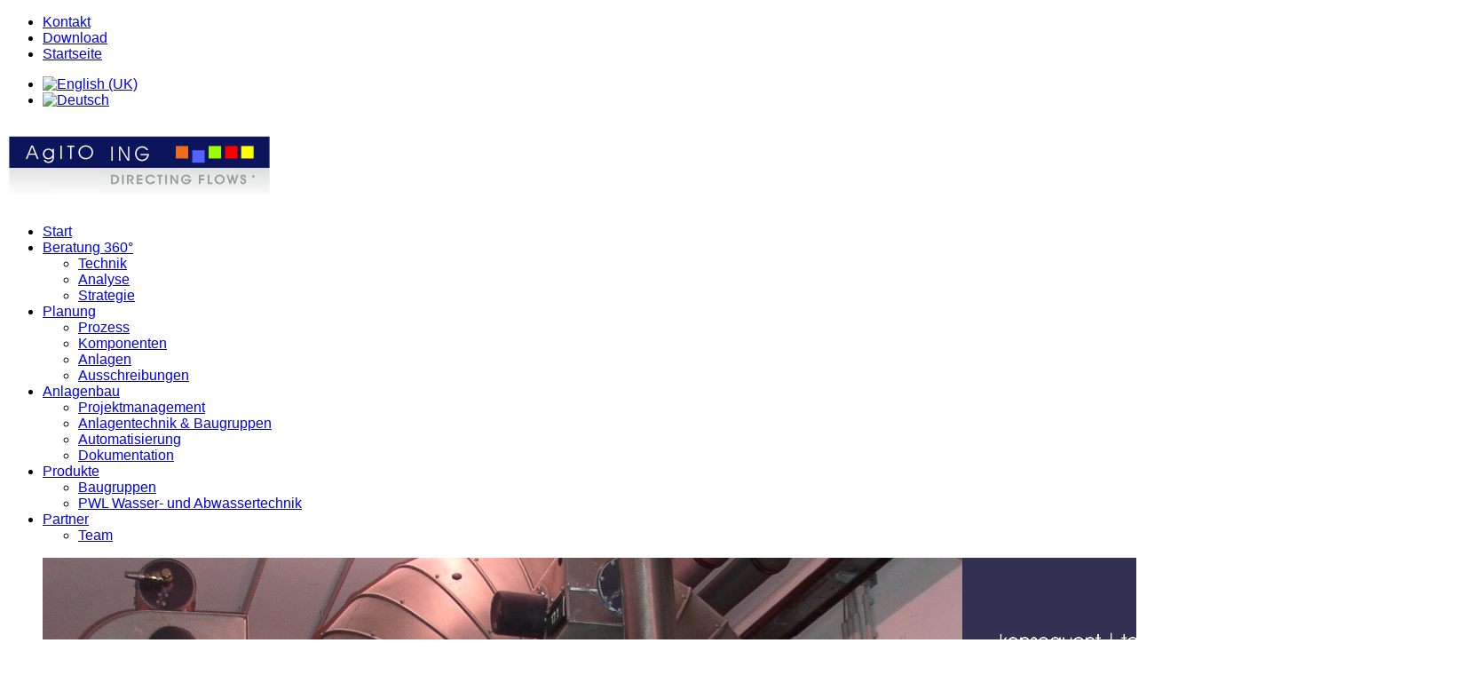

--- FILE ---
content_type: text/html; charset=utf-8
request_url: https://agito-ing.de/de/projektmanagement
body_size: 10020
content:


<!DOCTYPE html>
<html xmlns="http://www.w3.org/1999/xhtml" xml:lang="de-de" lang="de-de" >
<head>
<meta name="google-site-verification" content="9UOxrndeG9zDJQlbbHTDF77XDGzauHQR60So3wTKdA4" />	
  <meta content="width=device-width, initial-scale=1" name="viewport">

	    <base href="https://agito-ing.de/de/projektmanagement" />
	<meta http-equiv="content-type" content="text/html; charset=utf-8" />
	<meta name="keywords" content="AgITO ING Oliver Wüst, Ingenieurdienstleistungen, Anlagenbau, Konstruktion, Planung, Projektmanagement, Komponenten, Kälte, Kälteanlagen, Lindau, Lindau und Umgebung,
 Energieberater, zertifizierter Energieberater" />
	<meta name="author" content="Super User" />
	<meta name="description" content="AgITO ING Oliver Wüst, AgITO ING Oliver Wüst, Ingenieurdienstleistungen, Anlagenbau, Konstruktion, Planung, Projektmanagement, Komponenten, Kälte, Kälteanlagen, Lindau, Lindau und Umgebung, Energieberater, zertifizierter Energieberater" />
	<meta name="generator" content="Joomla! - Open Source Content Management" />
	<title>AgITO ING Oliver Wüst, Ingenieurdienstleistungen, Anlagenbau, Konstruktion, Planung, Projektmanagement, Komponenten</title>
	<link href="https://agito-ing.de/en/projectmanagement" rel="alternate" hreflang="en-GB" />
	<link href="https://agito-ing.de/de/projektmanagement" rel="alternate" hreflang="de-DE" />
	<link href="/media/plg_system_jcemediabox/css/jcemediabox.min.css?2c837ab2c7cadbdc35b5bd7115e9eff1" rel="stylesheet" type="text/css" />
	<link href="/templates/as002085/css/bootstrap.css" rel="stylesheet" type="text/css" />
	<link href="/templates/as002085/css/bootstrap.responsive.css" rel="stylesheet" type="text/css" />
	<link href="/templates/as002085/css/tmpl.default.css" rel="stylesheet" type="text/css" />
	<link href="/templates/as002085/css/media.1200.css" rel="stylesheet" type="text/css" />
	<link href="/templates/as002085/css/media.979.css" rel="stylesheet" type="text/css" />
	<link href="/templates/as002085/css/media.767.css" rel="stylesheet" type="text/css" />
	<link href="/templates/as002085/css/media.640.css" rel="stylesheet" type="text/css" />
	<link href="/templates/as002085/css/media.480.css" rel="stylesheet" type="text/css" />
	<link href="/templates/as002085/css/kunena.css" rel="stylesheet" type="text/css" />
	<link href="/templates/as002085/css/komento.css" rel="stylesheet" type="text/css" />
	<link href="/templates/as002085/css/font-awesome.css" rel="stylesheet" type="text/css" />
	<link href="/templates/as002085/css/tmpl.layout.css" rel="stylesheet" type="text/css" />
	<link href="/templates/as002085/css/style.custom.css" rel="stylesheet" type="text/css" />
	<link href="https://agito-ing.de/templates/as002085/css/sequence.css" rel="stylesheet" type="text/css" />
	<link href="/modules/mod_as_superfish_menu/css/superfish.css" rel="stylesheet" type="text/css" />
	<link href="/media/mod_languages/css/template.css?4b6f7a4e7c856bd75588d1ca4f1f26b3" rel="stylesheet" type="text/css" />
	<link href="/plugins/system/gdpr/assets/css/cookieconsent.min.css" rel="stylesheet" type="text/css" />
	<link href="/plugins/system/gdpr/assets/css/jquery.fancybox.min.css" rel="stylesheet" type="text/css" />
	<style type="text/css">
div.cc-window.cc-floating{max-width:24em}@media(max-width: 639px){div.cc-window.cc-floating:not(.cc-center){max-width: none}}div.cc-window, span.cc-cookie-settings-toggler{font-size:14px}div.cc-revoke{font-size:14px}div.cc-settings-label,span.cc-cookie-settings-toggle{font-size:12px}div.cc-window.cc-banner{padding:1.4em 1.8em}div.cc-window.cc-floating{padding:2.8em 1.8em}input.cc-cookie-checkbox+span:before, input.cc-cookie-checkbox+span:after{border-radius:1px}div.cc-center,div.cc-floating,div.cc-checkbox-container,div.gdpr-fancybox-container div.fancybox-content,ul.cc-cookie-category-list li,fieldset.cc-service-list-title legend{border-radius:0px}div.cc-window a.cc-btn,span.cc-cookie-settings-toggle{border-radius:0px}
	</style>
	<script src="/media/jui/js/jquery.min.js?4b6f7a4e7c856bd75588d1ca4f1f26b3" type="text/javascript"></script>
	<script src="/media/jui/js/jquery-noconflict.js?4b6f7a4e7c856bd75588d1ca4f1f26b3" type="text/javascript"></script>
	<script src="/media/jui/js/jquery-migrate.min.js?4b6f7a4e7c856bd75588d1ca4f1f26b3" type="text/javascript"></script>
	<script src="/media/system/js/caption.js?4b6f7a4e7c856bd75588d1ca4f1f26b3" type="text/javascript"></script>
	<script src="/media/plg_system_jcemediabox/js/jcemediabox.min.js?2c837ab2c7cadbdc35b5bd7115e9eff1" type="text/javascript"></script>
	<script src="/media/jui/js/bootstrap.min.js?4b6f7a4e7c856bd75588d1ca4f1f26b3" type="text/javascript"></script>
	<script src="https://agito-ing.de/modules/mod_as_sequence_slider/js/jquery.sequence.js" type="text/javascript"></script>
	<script src="/modules/mod_as_superfish_menu/js/superfish.min.js" type="text/javascript"></script>
	<script src="/plugins/system/gdpr/assets/js/jquery.fancybox.min.js" type="text/javascript" defer="defer"></script>
	<script src="/plugins/system/gdpr/assets/js/cookieconsent.min.js" type="text/javascript" defer="defer"></script>
	<script src="/plugins/system/gdpr/assets/js/init.js" type="text/javascript" defer="defer"></script>
	<script type="text/javascript">
jQuery(window).on('load',  function() {
				new JCaption('img.caption');
			});jQuery(document).ready(function(){WfMediabox.init({"base":"\/","theme":"standard","width":"","height":"","lightbox":0,"shadowbox":0,"icons":1,"overlay":1,"overlay_opacity":0.8,"overlay_color":"#000000","transition_speed":500,"close":2,"labels":{"close":"Close","next":"Next","previous":"Previous","cancel":"Cancel","numbers":"{{numbers}}","numbers_count":"{{current}} of {{total}}","download":"Download"},"swipe":true,"expand_on_click":true});});var gdprConfigurationOptions = { complianceType: 'opt-out',
																			  cookieConsentLifetime: 365,
																			  cookieConsentSamesitePolicy: '',
																			  cookieConsentSecure: 0,
																			  disableFirstReload: 1,
																	  		  blockJoomlaSessionCookie: 0,
																			  blockExternalCookiesDomains: 0,
																			  externalAdvancedBlockingModeCustomAttribute: '',
																			  allowedCookies: '',
																			  blockCookieDefine: 0,
																			  autoAcceptOnNextPage: 0,
																			  revokable: 1,
																			  lawByCountry: 1,
																			  checkboxLawByCountry: 0,
																			  blockPrivacyPolicy: 0,
																			  cacheGeolocationCountry: 1,
																			  countryAcceptReloadTimeout: 1000,
																			  usaCCPARegions: null,
																			  countryEnableReload: 1,
																			  customHasLawCountries: [""],
																			  dismissOnScroll: 10,
																			  dismissOnTimeout: 0,
																			  containerSelector: 'body',
																			  hideOnMobileDevices: 0,
																			  autoFloatingOnMobile: 0,
																			  autoFloatingOnMobileThreshold: 1024,
																			  autoRedirectOnDecline: 0,
																			  autoRedirectOnDeclineLink: '',
																			  showReloadMsg: 0,
																			  showReloadMsgText: 'Applying preferences and reloading the page...',
																			  defaultClosedToolbar: 0,
																			  toolbarLayout: 'basic',
																			  toolbarTheme: 'block',
																			  toolbarButtonsTheme: 'decline_first',
																			  revocableToolbarTheme: 'basic',
																			  toolbarPosition: 'center',
																			  toolbarCenterTheme: 'compact',
																			  revokePosition: 'revoke-bottom',
																			  toolbarPositionmentType: 1,
																			  positionCenterSimpleBackdrop: 0,
																			  positionCenterBlurEffect: 1,
																			  preventPageScrolling: 0,
																			  popupEffect: 'fade',
																			  popupBackground: '#323151',
																			  popupText: '#ffffff',
																			  popupLink: '#ffffff',
																			  buttonBackground: '#ffffff',
																			  buttonBorder: '#ffffff',
																			  buttonText: '#000000',
																			  highlightOpacity: '100',
																			  highlightBackground: '#323151',
																			  highlightBorder: '#ffffff',
																			  highlightText: '#ffffff',
																			  highlightDismissBackground: '#333333',
																		  	  highlightDismissBorder: '#ffffff',
																		 	  highlightDismissText: '#ffffff',
																			  autocenterRevokableButton: 0,
																			  hideRevokableButton: 0,
																			  hideRevokableButtonOnscroll: 0,
																			  customRevokableButton: 0,
																			  customRevokableButtonAction: 0,
																			  headerText: 'Notwendige Cookies werden verwendet',
																			  messageText: 'Wir nutzen Cookies auf unserer Website, die essentiell für den Betrieb der Seite sind. Bitte beachten Sie, dass bei einer Ablehnung womöglich nicht mehr alle Funktionalitäten der Seite zur Verfügung stehen.',
																			  denyMessageEnabled: 1, 
																			  denyMessage: 'Wir nutzen Cookies auf unserer Website. Einige von ihnen sind essenziell für den Betrieb der Seite, während andere uns helfen, diese Website und die Nutzererfahrung zu verbessern. Sie können selbst entscheiden, ob Sie die Cookies zulassen möchten. Bitte beachten Sie, dass bei einer Ablehnung womöglich nicht mehr alle Funktionalitäten der Seite zur Verfügung stehen.',
																			  placeholderBlockedResources: 0, 
																			  placeholderBlockedResourcesAction: 'accept',
																	  		  placeholderBlockedResourcesText: 'You must accept cookies and reload the page to view this content',
																			  placeholderIndividualBlockedResourcesText: 'You must accept cookies from {domain} and reload the page to view this content',
																			  placeholderIndividualBlockedResourcesAction: 0,
																			  placeholderOnpageUnlock: 0,
																			  scriptsOnpageUnlock: 0,
																			  autoDetectYoutubePoster: 0,
																			  autoDetectYoutubePosterApikey: 'AIzaSyAV_WIyYrUkFV1H8OKFYG8wIK8wVH9c82U',
																			  dismissText: 'Verstanden',
																			  allowText: 'Erlauben',
																			  denyText: 'Ablehnen',
																			  cookiePolicyLinkText: '',
																			  cookiePolicyLink: 'javascript:void(0)',
																			  cookiePolicyRevocableTabText: 'mehr Infos zu Cookies',
																			  privacyPolicyLinkText: 'Datenschutzerklärung',
																			  privacyPolicyLink: 'datenschutz',
																			  googleCMPTemplate: 0,
																			  enableGdprBulkConsent: 0,
																			  enableCustomScriptExecGeneric: 0,
																			  customScriptExecGeneric: '',
																			  categoriesCheckboxTemplate: 'cc-checkboxes-filled',
																			  toggleCookieSettings: 1,
																			  toggleCookieSettingsLinkedView: 0,
																			  toggleCookieSettingsButtonsArea: 0,
 																			  toggleCookieSettingsLinkedViewSefLink: '/de/component/gdpr/',
																	  		  toggleCookieSettingsText: '<span class="cc-cookie-settings-toggle">Einstellungen <span class="cc-cookie-settings-toggler">&#x25EE;</span></span>',
																			  toggleCookieSettingsButtonBackground: '#044e84',
																			  toggleCookieSettingsButtonBorder: '#ffffff',
																			  toggleCookieSettingsButtonText: '#ffffff',
																			  showLinks: 1,
																			  blankLinks: '_self',
																			  autoOpenPrivacyPolicy: 0,
																			  openAlwaysDeclined: 0,
																			  cookieSettingsLabel: 'Cookieeinstellungen:  ',
															  				  cookieSettingsDesc: 'Choose which kind of cookies you want to disable by clicking on the checkboxes. Click on a category name for more informations about used cookies.',
																			  cookieCategory1Enable: 1,
																			  cookieCategory1Name: 'Notwendig',
																			  cookieCategory1Locked: 0,
																			  cookieCategory2Enable: 0,
																			  cookieCategory2Name: 'Preferences',
																			  cookieCategory2Locked: 0,
																			  cookieCategory3Enable: 0,
																			  cookieCategory3Name: 'Statistics',
																			  cookieCategory3Locked: 0,
																			  cookieCategory4Enable: 0,
																			  cookieCategory4Name: 'Marketing',
																			  cookieCategory4Locked: 0,
																			  cookieCategoriesDescriptions: {},
																			  alwaysReloadAfterCategoriesChange: 1,
																			  preserveLockedCategories: 0,
																			  declineButtonBehavior: 'hard',
																			  blockCheckedCategoriesByDefault: 0,
																			  reloadOnfirstDeclineall: 0,
																			  trackExistingCheckboxSelectors: '',
															  		  		  trackExistingCheckboxConsentLogsFormfields: 'name,email,subject,message',
																			  allowallShowbutton: 0,
																			  allowallText: 'Allow all cookies',
																			  allowallButtonBackground: '#ffffff',
																			  allowallButtonBorder: '#ffffff',
																			  allowallButtonText: '#000000',
																			  allowallButtonTimingAjax: 'fast',
																			  includeAcceptButton: 0,
																			  includeDenyButton: 0,
																			  trackConsentDate: 0,
																			  execCustomScriptsOnce: 1,
																			  optoutIndividualResources: 0,
																			  blockIndividualResourcesServerside: 0,
																			  disableSwitchersOptoutCategory: 0,
																			  autoAcceptCategories: 0,
																			  allowallIndividualResources: 1,
																			  blockLocalStorage: 0,
																			  blockSessionStorage: 0,
																			  externalAdvancedBlockingModeTags: 'iframe,script,img,source,link',
																			  enableCustomScriptExecCategory1: 0,
																			  customScriptExecCategory1: '',
																			  enableCustomScriptExecCategory2: 0,
																			  customScriptExecCategory2: '',
																			  enableCustomScriptExecCategory3: 0,
																			  customScriptExecCategory3: '',
																			  enableCustomScriptExecCategory4: 0,
																			  customScriptExecCategory4: '',
																			  enableCustomDeclineScriptExecCategory1: 0,
																			  customScriptDeclineExecCategory1: '',
																			  enableCustomDeclineScriptExecCategory2: 0,
																			  customScriptDeclineExecCategory2: '',
																			  enableCustomDeclineScriptExecCategory3: 0,
																			  customScriptDeclineExecCategory3: '',
																			  enableCustomDeclineScriptExecCategory4: 0,
																			  customScriptDeclineExecCategory4: '',
																			  enableCMPPreferences: 0,	
																			  enableCMPStatistics: 0,
																			  enableCMPAds: 0,																			  
																			  debugMode: 0
																		};var gdpr_ajax_livesite='https://agito-ing.de/';var gdpr_enable_log_cookie_consent=1;var gdprUseCookieCategories=1;var gdpr_ajaxendpoint_cookie_category_desc='https://agito-ing.de/index.php?option=com_gdpr&task=user.getCookieCategoryDescription&format=raw&lang=de';var gdprCookieCategoryDisabled3=1;var gdprCookieCategoryDisabled4=1;var gdprJSessCook='57d9b2956a8093abc33f58c644e06652';var gdprJSessVal='d92959cc2780872485b8f31756b5ed5e';var gdprJAdminSessCook='428ad6d3ba716773e021fb9cd4f1d8ae';var gdprPropagateCategoriesSession=1;var gdprAlwaysPropagateCategoriesSession=1;var gdprAlwaysCheckCategoriesSession=0;var gdprFancyboxWidth=700;var gdprFancyboxHeight=800;var gdprCloseText='Schließen';
	</script>
	<link href="https://agito-ing.de/de/projektmanagement" rel="alternate" hreflang="x-default" />

    
    <!--[if lt IE 9]>
    <script src="/templates/as002085/js/html5shiv+printshiv.js"></script>
    <![endif]-->  

	
<style type="text/css">

body
{
	font-family: Tahoma, Geneva, sans-serif, Arial;	}

h1, 
h2, 
h3, 
h4, 
h5,
h6
{
	font-family: Tahoma, Geneva, sans-serif, Arial;	
}

h1
{
		
}

h2
{
		
}

h3
{
		
}

h4
{
		
}

h5
{
		
}

h6
{
		
}

</style>
   <script type="text/javascript" src="/templates/as002085/js/ddaccordion.js">

/***********************************************
* Accordion Content script- (c) Dynamic Drive DHTML code library (www.dynamicdrive.com)
* Visit http://www.dynamicDrive.com for hundreds of DHTML scripts
* This notice must stay intact for legal use
***********************************************/

</script>
<script type="text/javascript" src="/templates/as002085/js/ddaccordion1.js"> </script>
</head>

<body class="com_content view-article task- itemid-357 body__">
	
    <!--[if lt IE 8]>
    <div style=' clear: both; text-align:center; position: relative;'>
   		<a href="http://windows.microsoft.com/en-US/internet-explorer/products/ie/home?ocid=ie6_countdown_bannercode">
    		<img src="http://storage.ie6countdown.com/assets/100/images/banners/warning_bar_0000_us.jpg" border="0" height="42" width="820" 
        	alt="You are using an outdated browser. For a faster, safer browsing experience, upgrade for free today." />
   		</a>
    </div>
    <![endif]-->

    <div id="wrapper">
          
      <div class="wrapper-inner">
        
                     <div id="header-top">
                <div class="row-container">
                    <div class="container-fluid">
                        <div class="row-fluid">
	                        <div class="moduletable   span12"><div class="moduletable-wrapper"><div class="mod-menu">
	<ul class="nav menu ">
	<li class="item-189"><a href="https://agito-ing.de/de/kontakt" title="AgITO ING Oliver Wüst Kontakt" >Kontakt </a>
</li><li class="item-188"><a href="https://agito-ing.de/de/download" title="AgITO ING Oliver Wüst Downloads" >Download </a>
</li><li class="item-190"><a href="http://agito-ing.de/de/" title="AgITO ING Oliver Wüst" >Startseite</a>
</li>	</ul>
</div></div></div><div class="moduletable  "><div class="moduletable-wrapper"><div class="mod-languages">

	<ul class="lang-inline" dir="ltr">
						<li>
			<a href="/en/projectmanagement">
												<img src="/media/mod_languages/images/en.gif" alt="English (UK)" title="English (UK)" />										</a>
			</li>
											<li class="lang-active">
			<a href="https://agito-ing.de/de/projektmanagement">
												<img src="/media/mod_languages/images/de.gif" alt="Deutsch" title="Deutsch" />										</a>
			</li>
				</ul>

</div>
</div></div>
                        </div>
                    </div>
                </div>
            </div>
            	
          
          
          <!-- HEADER ROWS ~~~~~~~~~~~~~~~~~~~~~~~~~~~~~~~~~~~~~~~~~~~~~~~~~~~~~~~~~~~~~~~~~~~~~~~~~~~~~~~~  -->
            
    		    		<div id="menu-row">
                <div class="row-container">
    				<div id="logo">
						                            <a href="/">
                                <img src="https://agito-ing.de/images/logo_agito-ing.png" alt="AgITO ING Innovative Anlagen" />
                            </a>
                            				</div>
   					<div class="moduletable navigation main_menu">
<a class="btn btn-navbar btn-sf-menu">
	<span class="fa fa-bars"></span>
</a>
 

<ul class="sf-menu   sticky" id="module-154">

<li class="item-137"><a href="http://agito-ing.de/de/startseite" title="AgITO ING Oliver Wüst Anlagenbau, Konstruktion, Planung, Projektmanagement, Komponenten, Kälte Lindau " >Start</a></li>
		<li class="item-139 deeper dropdown parent"><a href="/de/beratung" title="AgITO ING Oliver Wüst Anlagenbau, Konstruktion, Planung, Projektmanagement, Komponenten, Kälte Lindau " >Beratung 360°</a>
		<ul class="sub-menu">
		<li class="item-140"><a href="/de/beratung/technik" title="AgITO ING Oliver Wüst Anlagenbau, Konstruktion, Planung, Projektmanagement, Komponenten, Kälte Lindau " >Technik</a></li>
		<li class="item-141"><a href="/de/beratung/analyse" title="AgITO ING Oliver Wüst Anlagenbau, Konstruktion, Planung, Projektmanagement, Komponenten, Kälte Lindau " >Analyse</a></li>
		<li class="item-142"><a href="/de/beratung/strategie" title="AgITO ING Oliver Wüst Anlagenbau, Konstruktion, Planung, Projektmanagement, Komponenten, Kälte Lindau " >Strategie</a></li>
		</ul>
			</li>
			<li class="item-144 deeper dropdown parent"><a href="/de/planung" title="AgITO ING Oliver Wüst Anlagenbau, Konstruktion, Planung, Projektmanagement, Komponenten, Kälte Lindau " >Planung</a>
		<ul class="sub-menu">
		<li class="item-145"><a href="/de/planung/prozess" title="AgITO ING Oliver Wüst Anlagenbau, Konstruktion, Planung, Projektmanagement, Komponenten, Kälte Lindau " >Prozess</a></li>
		<li class="item-146"><a href="/de/planung/komponenten" title="AgITO ING Oliver Wüst Anlagenbau, Konstruktion, Planung, Projektmanagement, Komponenten, Kälte Lindau " >Komponenten</a></li>
		<li class="item-147"><a href="/de/planung/anlagen" title="AgITO ING Oliver Wüst Anlagenbau, Konstruktion, Planung, Projektmanagement, Komponenten, Kälte Lindau " >Anlagen</a></li>
		<li class="item-148"><a href="/de/planung/ausschreibungen" title="AgITO ING Oliver Wüst Anlagenbau, Konstruktion, Planung, Projektmanagement, Komponenten, Kälte Lindau " >Ausschreibungen</a></li>
		</ul>
			</li>
			<li class="item-143 deeper dropdown parent"><a href="/de/anlagenbau" title="AgITO ING Oliver Wüst Anlagenbau, Konstruktion, Planung, Projektmanagement, Komponenten, Kälte Lindau " >Anlagenbau</a>
		<ul class="sub-menu">
		<li class="item-149"><a href="/de/anlagenbau/projektmanagement" title="AgITO ING Oliver Wüst Anlagenbau, Konstruktion, Planung, Projektmanagement, Komponenten, Kälte Lindau " >Projektmanagement</a></li>
		<li class="item-150"><a href="/de/anlagenbau/anlagentechnik" title="AgITO ING Oliver Wüst Anlagenbau, Konstruktion, Planung, Projektmanagement, Komponenten, Kälte Lindau " >Anlagentechnik &  Baugruppen</a></li>
		<li class="item-151"><a href="/de/anlagenbau/automatisierung" title="AgITO ING Oliver Wüst Anlagenbau, Konstruktion, Planung, Projektmanagement, Komponenten, Kälte Lindau " >Automatisierung</a></li>
		<li class="item-152"><a href="/de/anlagenbau/dokumentation" title="AgITO ING Oliver Wüst Anlagenbau, Konstruktion, Planung, Projektmanagement, Komponenten, Kälte Lindau " >Dokumentation</a></li>
		</ul>
			</li>
			<li class="item-153 deeper dropdown parent"><a href="/de/produkte" title="AgITO ING Oliver Wüst Anlagenbau, Konstruktion, Planung, Projektmanagement, Komponenten, Kälte Lindau " >Produkte</a>
		<ul class="sub-menu">
		<li class="item-154"><a href="/de/produkte/baugruppen" title="AgITO ING Oliver Wüst Anlagenbau, Konstruktion, Planung, Projektmanagement, Komponenten, Kälte Lindau " >Baugruppen</a></li>
		<li class="item-155"><a href="/de/produkte/pwl" title="AgITO ING Oliver Wüst Anlagenbau, Konstruktion, Planung, Projektmanagement, Komponenten, Kälte Lindau " >PWL Wasser- und Abwassertechnik</a></li>
		</ul>
			</li>
			<li class="item-157 deeper dropdown parent"><a href="/de/partner" title="AgITO ING Oliver Wüst Anlagenbau, Konstruktion, Planung, Projektmanagement, Komponenten, Kälte Lindau " >Partner</a>
		<ul class="sub-menu">
		<li class="item-158"><a href="/de/partner/team" title="AgITO ING Oliver Wüst Anlagenbau, Konstruktion, Planung, Projektmanagement, Komponenten, Kälte Lindau " >Team</a></li>
		</ul>
			</li>
			</ul>

<script>
	// initialise plugins
	jQuery(function($){
		$('#module-154')
			 
		.superfish({
			hoverClass:    'sfHover',         
			pathClass:     'overideThisToUse',
			pathLevels:    1,    
			delay:         500, 
			animation:     {opacity:'show'}, 
			speed:         'normal',   
			speedOut:      'fast',   
			autoArrows:    false, 
			disableHI:     false, 
			useClick:      0,
			easing:        "swing",
			onInit:        function(){},
			onBeforeShow:  function(){},
			onShow:        function(){},
			onHide:        function(){},
			onIdle:        function(){}
		})
		 
		var ismobile = navigator.userAgent.match(/(iPhone)|(iPod)|(android)|(webOS)/i)
		if(ismobile){
			$('#module-154').sftouchscreen();
		}
		$('.btn-sf-menu').click(function(){
			$('#module-154').toggleClass('in')
		});
					$('#module-154').parents('[id*="-row"]').scrollToFixed({minWidth :751});
					})
</script></div>
   			 	</div>
    		</div>
    		            
			            <div id="slider-row">
            	<div class="moduletable ">
<div id="sequence171" class="sequence-slider sequence-thumbnails" style="padding-bottom:20%">

	
	    <div class="sequence-pause"></div>
    
	
	
    <ul class="sequence-canvas">
            <li>	
        
	
    <img class="slide-img" src="/images/slider/slider_anlagenbau2.jpg" alt="">
	
<div class="info">

		<div class="camera_caption ">

					
			
			
					
		<!-- Read More link -->
		
	</div>
	
</div>
        </li>
                <li>	
        
	
    <img class="slide-img" src="/images/slider/slider_anlagenbau3.jpg" alt="">
	
<div class="info">

		<div class="camera_caption ">

					
			
			
					
		<!-- Read More link -->
		
	</div>
	
</div>
        </li>
                <li>	
        
	
    <img class="slide-img" src="/images/slider/slider_anlagenbau4.jpg" alt="">
	
<div class="info">

		<div class="camera_caption ">

					
			
			
					
		<!-- Read More link -->
		
	</div>
	
</div>
        </li>
            </ul>
</div>

<script type="text/javascript">
	jQuery(document).ready(function($){
		var options171 = {
            autoPlay: true,
            autoPlayDelay: 4000,
            // startingFrameID: ,
            nextButton:false,
            prevButton:false,
            pauseButton:true,
                        pagination: false,
            			preloader: false,
			pauseOnHover:false,
			reverseAnimationsWhenNavigatingBackwards:false,
            fallback: {
                theme: "fade",
                speed: 2000
            },
            swipeEvents: {
			    left: "next",
			    right: "prev",
			    up: false,
			    down: false
			}
        }
        var sequence = jQuery("#sequence171").sequence(options171).data("sequence");
    });
</script>
</div>
            </div>
            
			            <div id="breadcrumbs-row">
                <div class="row-container">
                    <div class="container-fluid">
                        <div class="row-fluid">
	                        <div class="moduletable  "><div class="moduletable-wrapper"><div aria-label="Breadcrumbs" role="navigation">
	<ul itemscope itemtype="https://schema.org/BreadcrumbList" class="breadcrumb">
					<li>
				Aktuelle Seite: &#160;
			</li>
		
						<li itemprop="itemListElement" itemscope itemtype="https://schema.org/ListItem" class="active">
					<span itemprop="name">
						Projektmanagement					</span>
					<meta itemprop="position" content="1">
				</li>
				</ul>
</div>
</div></div>
                        </div>
                    </div>
                </div>
            </div>
            
            
            <!-- END OF HEADER ROWS ~~~~~~~~~~~~~~~~~~~~~~~~~~~~~~~~~~~~~~~~~~~~~~~~~~~~~~~~~~~~~~~~~~~~~~~~~~~~~~~~~~~~~~ -->
            
            <!-- CONTENT ROWS ~~~~~~~~~~~~~~~~~~~~~~~~~~~~~~~~~~~~~~~~~~~~~~~~~~~~~~~~~~~~~~~~~~~~~~~~~~~~~~~~~~~~~~~~~~~~ -->
            
			
			    
			    
			
			<div id="message-row">
                <div class="row-container">
                    <div class="container-fluid">
                        <div id="system-message-container">
	</div>

                    </div>
                </div>
            </div>
    
            <div id="main-content-row">
                <div class="row-container">
                    <div class="container-fluid">
                        <div class="content-inner row-fluid"> 
                          
                            <!-- LEFT SIDEBAR ~~~~~~~~~~~~~~~~~~~~~~~~~~~~~~~~~~~~~~~~~~~~~~~~~~~~~~~~~~~~~~~~~~~~~~~~~~~~~~~~~ -->
                                                        <div id="aside-left" class="span4">
                                <aside role="complementary">
                                	                                	<div id="aside-left-top">
                                    	<div class="moduletable leer"><div class="mod-custom mod-custom__leer"  >
	  
</div></div>
                                    </div>
									                                                                    	<div id="aside-left-bottom">
                                    	<div class="moduletable "><div class="mod-menu">
	<ul class="nav menu nav-pills">
	<li class="item-357 current active"><a href="/de/projektmanagement" title="AgITO ING Oliver Wüst Anlagenbau, Konstruktion, Planung, Projektmanagement, Komponenten, Kälte Lindau " >Projektmanagement</a>
</li><li class="item-358"><a href="/de/anlagentechnik-2" title="AgITO ING Oliver Wüst Anlagenbau, Konstruktion, Planung, Projektmanagement, Komponenten, Kälte Lindau " >Anlagentechnik &amp;  Baugruppen</a>
</li><li class="item-359"><a href="/de/automatisierung-3" title="AgITO ING Oliver Wüst Anlagenbau, Konstruktion, Planung, Projektmanagement, Komponenten, Kälte Lindau " >Automatisierung</a>
</li><li class="item-360"><a href="/de/dokumentation-3" title="AgITO ING Oliver Wüst Anlagenbau, Konstruktion, Planung, Projektmanagement, Komponenten, Kälte Lindau " >Dokumentation</a>
</li>	</ul>
</div></div>
                                    </div>
                                                                    </aside>
                            </div>
                                                        
                            <!-- END OF COlUMN LEFT ~~~~~~~~~~~~~~~~~~~~~~~~~~~~~~~~~~~~~~~~~~~~~~~~~~~~~~~~~~~~~~~~~~~~~~~~~~ -->
                                    
                            <!-- COLUMN MAIN ~~~~~~~~~~~~~~~~~~~~~~~~~~~~~~~~~~~~~~~~~~~~~~~~~~~~~~~~~~~~~~~~~~~~~~~~~~~~~~~~~ -->   
                            <div id="component" class="span8">
                                <main role="main">
                                            
                                    
                                    <article class="page-item page-item__">
		<div class="item_fulltext">         <h2 class="green">ANLAGENBAU | Projektmanagement </h2>
    

  

    <div class="box_right" >

              <span class="13c" ><b>Sie benötigen nach abgeschlossenen Planungen einen Partner bei der Umsetzung Ihrer Anlagenbauprojekte ?</b>
              <br />Mit Sachverstand, Kompetenz und der nötigen Erfahrung helfen wir Ihnen, Ihre Projekte erfolgreich durchzuführen und abzuschließen.
              <br />Sie kümmern sich erfolgreich um Ihr Geschäft, wir übernehmen für Sie bei Ihren Anlagenbauprojekten  &raquo;
           <br />
        </span>


     

       <table class="tab_acc" border="0"  cellpadding="10" cellspacing="2">
              <tr>
           <td class="d1a"><img class="pic18"  src="/images/pics/ordner3.jpg" alt="Oliver Wüst AgITO ING" title="Oliver Wüst AgITO ING" />  </td>
           <td class="d2">&nbsp;</td>
           <td class="d3">

                       <div class="glossymenu">

<a class="menuitem submenuheader" href="#" >Projektleitung</a>
<div class="submenu">
        <ul>
        <li>
             <br />Projekterfahrung:
                <br />    <br />
                <b>2014 Kaltwasserversorgung für Kälteanlage</b>
                <br />Anschluss von 8 Kälteverdichtern an die Brunnenwasserversorgung in einer Käserei
                <br />Deutschland
                <br />    <br />
                <b>2014 Projektüberwachung für Löschwasserleitung mit DEA</b>
                <br />Löschwasserleitung im Tunnel, isoliert mit Druckerhöhungsanlage für Sanierung auf Basis von RABT, ZTV-ING.
                Vertrag nach VOB
                <br />Deutschland

                 <br />    <br />
                <b>2013 Integration Klärgas BHKW für Kläranlage</b>
                <br />Leistung: 180 kWe, 470 kWb
                <br />Senergie BHKW-Modul inkl. Notkühlung und Gasdruckerhöhung, sowie Abwärmenutzung über Doppelrohrwärmeübertrager im Heizkreislauf der Kläranlage
                <br />Deutschland


                <br />    <br />
                <b>2011 Eiswasserversorgung für Brauerei</b>
                <br />Leistung: 330 kW
                <br />Quantum 2 Kühlaggregat mit Anbindung an bestehenden Eiswasserkreislauf
                <br />Belgien
                <br />    <br />
                <b>2010 Sanierung  NH3 Brauerei Kälteanlage </b>
                <br />Leistung: 110 kW
                <br />mit 2 Bitzer Kompressoren, NH3 Abscheider und ZKT Ventilstationen
                <br /> Österreich
                <br />    <br />
                <b>2010 - 2007  Gesamtprojektleitung für NH3 - Kälteanlage </b>
                <br />Kälteleistung: 24 MW
                <br />mit 8 FES Schraubenverdichtern, 7 Evapco Kondensatoren, 6 NH3 Abscheidern für die NH3 direkt Kühlung
                der Tankfarm sowie einem NH3/Glykol Kreislauf für die Versorgung des Brauerei Kaltblocks
                <br />Mittelamerika
                <br />    <br />
                <b>2007 - 2000 Kälteanlagenbau</b>
                <br />kontinuierliche Umsetzung von Kälteanlagenprojekte für Brauereien, Kühllager, Eisbahnen und Prozesskühlung im
                Leistungsbereich zwischen 30 kW und 20 MW mit unterschiedlichen Systemen zur Kälteerzeugung und Kälteverteilung.
                <br />national und international
               <br />&nbsp;</li>

        </ul>
</div>

</div>
</td>
          </tr>


                    <tr>
           <td class="d1a"><img class="pic18"  src="/images/pics/ordner3.jpg" alt="Oliver Wüst AgITO ING" title="Oliver Wüst AgITO ING" />   </td>
           <td class="d2">&nbsp;</td>
           <td class="d3">Projektcontrolling  </td>
          </tr>
                    <tr>
           <td class="d1a"><img class="pic18"  src="/images/pics/ordner3.jpg" alt="Oliver Wüst AgITO ING" title="Oliver Wüst AgITO ING" />   </td>
           <td class="d2">&nbsp;</td>
           <td class="d3">Begleitung von Abnahmen   </td>
          </tr>

          </table>
       </div>


<div class="mod-custom mod-custom__"  >
	   <div class="tags">
      <h1>
      AgITO ING Oliver Wüst, Kälte, Klima, Wärmepumpen, DKV, ASHRAE, VDI, Ingenieurdienstleistungen, Ingenieurbüro, Anlagenbau, Konstruktion, Planung, Projektmanagement, Komponenten
Energieaudit, Machbarkeitsstudie, Brauwasserkühlung, Eiswasserkühlung, Würzekühlung, Brauerei, Versorgungsgewerke, Kesselhaus, Tankkühlung, Ausschreibungen, Planung, Projektleitung, Lieferung von Baugruppen und Anlagen
Kälteanlagen, CO2 Rückgewinnung, international,Kälte, Plant 3D, Wasserbehandlung, Abwasserbehandlung, Produkte, PWL Anlagenbau, Kesselhaus, Brauerei Keller, Biogas, BHKW, Projektmanagement, Komponenten, Ingenieurdienstleistungen,
Anlagenbau, Konstruktion, Planung, dezentrale Energieversorgung, Löschwasser, Tunnel, RABT, Druckerhöhung, ZTV-ING, Energieaudit §7 Abs.3 i.V.m. §8b EDL-G, Energieberatung im Mittelstand, BAFA

Refrigeration, Clima, Heatpumps, DKV, ASHRAE, VDI, Engineering, Engineering Office, Support, Plant Construction, Planning, Energy plants, water treatment, waste water treatment, products,
AgITO ING Oliver Wüst, Energy audit, feasibility study,refrigeration brew water cooling, ice water cooling, wort cooling, brewery, utility, utilities, boiler house, tank cooling, technical specifications, planning,
project management, supply of cooling and pump units and plants Refrigeration plants, CO2 recovery plants, international, CHP Combined heat and power, biogas, steam turbine, gas turbine units, decentralized energy generation,
energy audit according to §7 para.3 i.c.w. §8b EDL-G, energy consulting of medium-sized businesses, BAFA
        pressure booster pumps, Autodesk Plant 3D, Autocad 15</h1>
 </div>
 
</div>
 </div>
		
	
	<!-- Social Sharing -->
	 
	<!-- Pagination -->
	</article> 
                                      
                                                                        
                                
                                </main>
                            </div>
                            <!-- END OF COLUMN MAIN ~~~~~~~~~~~~~~~~~~~~~~~~~~~~~~~~~~~~~~~~~~~~~~~~~~~~~~~~~~~~~~~~~~~~~~~~~~~~ --> 
            
                            <!-- RIGHT SIDEBAR ~~~~~~~~~~~~~~~~~~~~~~~~~~~~~~~~~~~~~~~~~~~~~~~~~~~~~~~~~~~~~~~~~~~~~~~~~~~~~~~~~ -->                       
                                                        <!-- END OF RIGHT SIDEBAR ~~~~~~~~~~~~~~~~~~~~~~~~~~~~~~~~~~~~~~~~~~~~~~~~~~~~~~~~~~~~~~~~~~~~~~~~~~~~~ -->
                            
                        </div>
                    </div>
                </div>
            </div>

			
			
			            
			                
                        
            <!-- END OF CONTENT ROWS ~~~~~~~~~~~~~~~~~~~~~~~~~~~~~~~~~~~~~~~~~~~~~~~~~~~~~~~~~~~~~~~~~~~~~~~~~~~~~~~~~~~~~~ -->
    	</div>
    </div>
    
    <div id="footer-wrapper">
    	<div class="footer-wrapper-inner">
            <!-- FOOTER ROWS ~~~~~~~~~~~~~~~~~~~~~~~~~~~~~~~~~~~~~~~~~~~~~~~~~~~~~~~~~~~~~~~~~~~~~~~~~~~~~~~~~~~~~~~~~~~~~~ -->
    
			            
                        
    		            <div id="footer-row-3">
                <div class="row-container">
                    <div class="container-fluid">
                        <div id="footer" class="row-fluid">
	                        <div class="moduletable address  span12"><div class="moduletable-wrapper"><div class="mod-custom mod-custom__address"  >
	<p>     
  
            <b> AgITO ING GmbH &nbsp;|&nbsp; Rickenbacherstr. 64b &nbsp;|&nbsp; D - 88131 Lindau</b> 
</p><p>
<span class="phone">+49 (0) 1575 8302989 </span>  &nbsp;|&nbsp; 
   <span class="email">Email: <img src="/images/pics/emailadresse.png" alt="AgITO ING Anlagenbau" title="AgITO ING Anlagenbau"/>
          &nbsp; &nbsp; &nbsp;  </span>
</p>
<hr class="str1">
<!--<p> Besuchen Sie uns / Visit us<br />
 
 <a href="http://exhibitors.drinktec.com/de/ausstellerdetails/aussteller/aussteller-details/ID/758884/action/detail/controller/Exhibitors/" target="new"  >
  <img src="/images/pics/drinktec_400.png" alt="Drinktec" class="pull-center" title="Drinktec"/></a>
<br />Wir freuen uns auf Ihren Besuch! 
<br />   We are pleased to have you with us! 
  <br /><b> MEET AgITO ING GmbH | Halle A3.10  </b>
</p> -->          
</div></div></div>
                        </div>
                    </div>
                </div>
            </div>
                        <div id="push"></div>
            
            		    <div id="copyright-row" role="contentinfo">
    			<div id="copyright">
    				<span class="copy">Copyright &copy;</span>    				<span class="year">2026  AgITO </span>    				    				<span class="siteName">AgITO ING Innovative Anlagen</span>
    				                    
                     
                    <div class="moduletable  "><div class="moduletable-wrapper"><div class="mod-custom mod-custom__"  >
	 <a href="/index.php/de/impressum-2">Impressum </a>  |   <a href="/de/kontakt"> Kontakt </a> |   <a href="/datenschutz"> Datenschutzerklärung</a></div></div></div>
                                 
    			</div>
                
				   
    		</div>
                	</div>
    </div>
    
        <div id="back-top">
    	<a href="#"><i class="fa fa-chevron-circle-up"></i></a>
    </div>
        
        
        
        
        
        
    <script src="/templates/as002085/js/jquery.vide.min.js"></script>
    <script src="/templates/as002085/js/scripts.js"></script>
    <script src="/templates/as002085/js/jquery.lazy.min.js"></script>

    
</body>
</html>